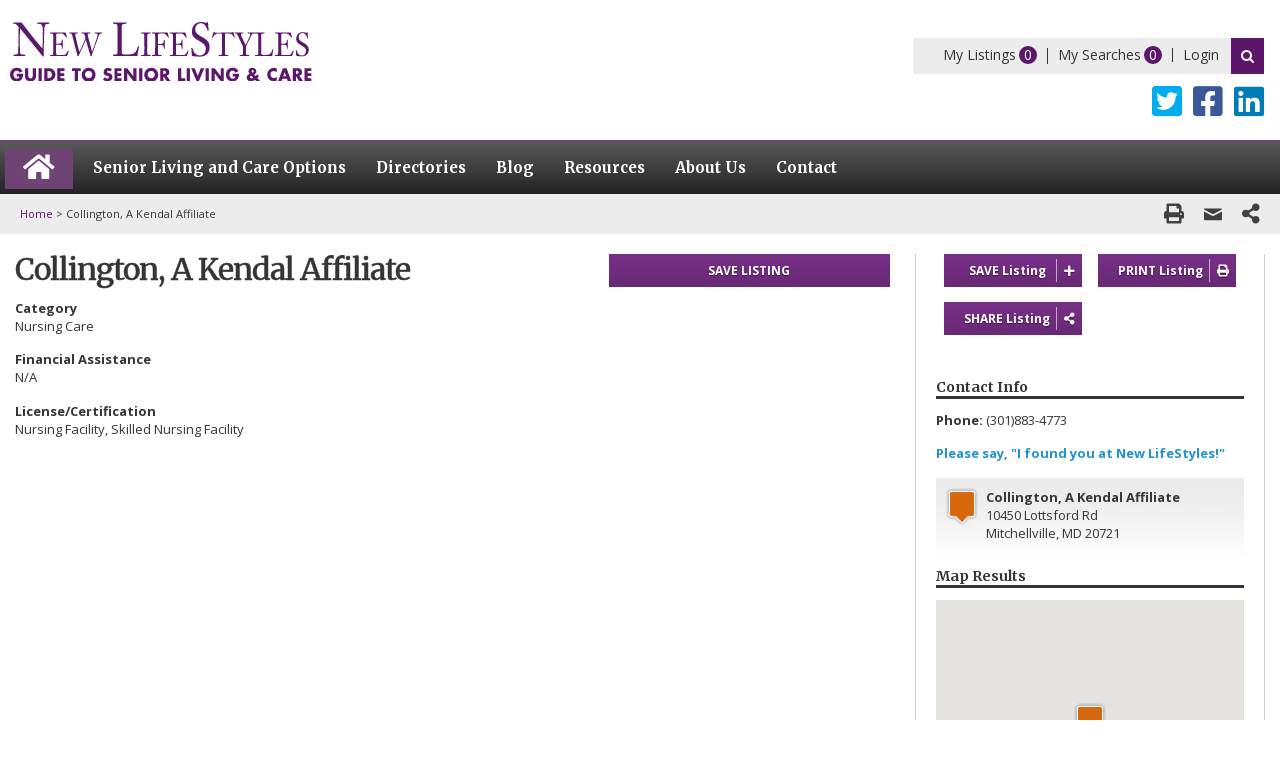

--- FILE ---
content_type: text/html; charset=utf-8
request_url: https://www.google.com/recaptcha/api2/anchor?ar=1&k=6LdsudwqAAAAAH1tabcuacfBQAawRZyCaNlzF49n&co=aHR0cHM6Ly93d3cubmV3bGlmZXN0eWxlcy5jb206NDQz&hl=en&v=PoyoqOPhxBO7pBk68S4YbpHZ&size=invisible&anchor-ms=20000&execute-ms=30000&cb=l2buyynuloii
body_size: 48609
content:
<!DOCTYPE HTML><html dir="ltr" lang="en"><head><meta http-equiv="Content-Type" content="text/html; charset=UTF-8">
<meta http-equiv="X-UA-Compatible" content="IE=edge">
<title>reCAPTCHA</title>
<style type="text/css">
/* cyrillic-ext */
@font-face {
  font-family: 'Roboto';
  font-style: normal;
  font-weight: 400;
  font-stretch: 100%;
  src: url(//fonts.gstatic.com/s/roboto/v48/KFO7CnqEu92Fr1ME7kSn66aGLdTylUAMa3GUBHMdazTgWw.woff2) format('woff2');
  unicode-range: U+0460-052F, U+1C80-1C8A, U+20B4, U+2DE0-2DFF, U+A640-A69F, U+FE2E-FE2F;
}
/* cyrillic */
@font-face {
  font-family: 'Roboto';
  font-style: normal;
  font-weight: 400;
  font-stretch: 100%;
  src: url(//fonts.gstatic.com/s/roboto/v48/KFO7CnqEu92Fr1ME7kSn66aGLdTylUAMa3iUBHMdazTgWw.woff2) format('woff2');
  unicode-range: U+0301, U+0400-045F, U+0490-0491, U+04B0-04B1, U+2116;
}
/* greek-ext */
@font-face {
  font-family: 'Roboto';
  font-style: normal;
  font-weight: 400;
  font-stretch: 100%;
  src: url(//fonts.gstatic.com/s/roboto/v48/KFO7CnqEu92Fr1ME7kSn66aGLdTylUAMa3CUBHMdazTgWw.woff2) format('woff2');
  unicode-range: U+1F00-1FFF;
}
/* greek */
@font-face {
  font-family: 'Roboto';
  font-style: normal;
  font-weight: 400;
  font-stretch: 100%;
  src: url(//fonts.gstatic.com/s/roboto/v48/KFO7CnqEu92Fr1ME7kSn66aGLdTylUAMa3-UBHMdazTgWw.woff2) format('woff2');
  unicode-range: U+0370-0377, U+037A-037F, U+0384-038A, U+038C, U+038E-03A1, U+03A3-03FF;
}
/* math */
@font-face {
  font-family: 'Roboto';
  font-style: normal;
  font-weight: 400;
  font-stretch: 100%;
  src: url(//fonts.gstatic.com/s/roboto/v48/KFO7CnqEu92Fr1ME7kSn66aGLdTylUAMawCUBHMdazTgWw.woff2) format('woff2');
  unicode-range: U+0302-0303, U+0305, U+0307-0308, U+0310, U+0312, U+0315, U+031A, U+0326-0327, U+032C, U+032F-0330, U+0332-0333, U+0338, U+033A, U+0346, U+034D, U+0391-03A1, U+03A3-03A9, U+03B1-03C9, U+03D1, U+03D5-03D6, U+03F0-03F1, U+03F4-03F5, U+2016-2017, U+2034-2038, U+203C, U+2040, U+2043, U+2047, U+2050, U+2057, U+205F, U+2070-2071, U+2074-208E, U+2090-209C, U+20D0-20DC, U+20E1, U+20E5-20EF, U+2100-2112, U+2114-2115, U+2117-2121, U+2123-214F, U+2190, U+2192, U+2194-21AE, U+21B0-21E5, U+21F1-21F2, U+21F4-2211, U+2213-2214, U+2216-22FF, U+2308-230B, U+2310, U+2319, U+231C-2321, U+2336-237A, U+237C, U+2395, U+239B-23B7, U+23D0, U+23DC-23E1, U+2474-2475, U+25AF, U+25B3, U+25B7, U+25BD, U+25C1, U+25CA, U+25CC, U+25FB, U+266D-266F, U+27C0-27FF, U+2900-2AFF, U+2B0E-2B11, U+2B30-2B4C, U+2BFE, U+3030, U+FF5B, U+FF5D, U+1D400-1D7FF, U+1EE00-1EEFF;
}
/* symbols */
@font-face {
  font-family: 'Roboto';
  font-style: normal;
  font-weight: 400;
  font-stretch: 100%;
  src: url(//fonts.gstatic.com/s/roboto/v48/KFO7CnqEu92Fr1ME7kSn66aGLdTylUAMaxKUBHMdazTgWw.woff2) format('woff2');
  unicode-range: U+0001-000C, U+000E-001F, U+007F-009F, U+20DD-20E0, U+20E2-20E4, U+2150-218F, U+2190, U+2192, U+2194-2199, U+21AF, U+21E6-21F0, U+21F3, U+2218-2219, U+2299, U+22C4-22C6, U+2300-243F, U+2440-244A, U+2460-24FF, U+25A0-27BF, U+2800-28FF, U+2921-2922, U+2981, U+29BF, U+29EB, U+2B00-2BFF, U+4DC0-4DFF, U+FFF9-FFFB, U+10140-1018E, U+10190-1019C, U+101A0, U+101D0-101FD, U+102E0-102FB, U+10E60-10E7E, U+1D2C0-1D2D3, U+1D2E0-1D37F, U+1F000-1F0FF, U+1F100-1F1AD, U+1F1E6-1F1FF, U+1F30D-1F30F, U+1F315, U+1F31C, U+1F31E, U+1F320-1F32C, U+1F336, U+1F378, U+1F37D, U+1F382, U+1F393-1F39F, U+1F3A7-1F3A8, U+1F3AC-1F3AF, U+1F3C2, U+1F3C4-1F3C6, U+1F3CA-1F3CE, U+1F3D4-1F3E0, U+1F3ED, U+1F3F1-1F3F3, U+1F3F5-1F3F7, U+1F408, U+1F415, U+1F41F, U+1F426, U+1F43F, U+1F441-1F442, U+1F444, U+1F446-1F449, U+1F44C-1F44E, U+1F453, U+1F46A, U+1F47D, U+1F4A3, U+1F4B0, U+1F4B3, U+1F4B9, U+1F4BB, U+1F4BF, U+1F4C8-1F4CB, U+1F4D6, U+1F4DA, U+1F4DF, U+1F4E3-1F4E6, U+1F4EA-1F4ED, U+1F4F7, U+1F4F9-1F4FB, U+1F4FD-1F4FE, U+1F503, U+1F507-1F50B, U+1F50D, U+1F512-1F513, U+1F53E-1F54A, U+1F54F-1F5FA, U+1F610, U+1F650-1F67F, U+1F687, U+1F68D, U+1F691, U+1F694, U+1F698, U+1F6AD, U+1F6B2, U+1F6B9-1F6BA, U+1F6BC, U+1F6C6-1F6CF, U+1F6D3-1F6D7, U+1F6E0-1F6EA, U+1F6F0-1F6F3, U+1F6F7-1F6FC, U+1F700-1F7FF, U+1F800-1F80B, U+1F810-1F847, U+1F850-1F859, U+1F860-1F887, U+1F890-1F8AD, U+1F8B0-1F8BB, U+1F8C0-1F8C1, U+1F900-1F90B, U+1F93B, U+1F946, U+1F984, U+1F996, U+1F9E9, U+1FA00-1FA6F, U+1FA70-1FA7C, U+1FA80-1FA89, U+1FA8F-1FAC6, U+1FACE-1FADC, U+1FADF-1FAE9, U+1FAF0-1FAF8, U+1FB00-1FBFF;
}
/* vietnamese */
@font-face {
  font-family: 'Roboto';
  font-style: normal;
  font-weight: 400;
  font-stretch: 100%;
  src: url(//fonts.gstatic.com/s/roboto/v48/KFO7CnqEu92Fr1ME7kSn66aGLdTylUAMa3OUBHMdazTgWw.woff2) format('woff2');
  unicode-range: U+0102-0103, U+0110-0111, U+0128-0129, U+0168-0169, U+01A0-01A1, U+01AF-01B0, U+0300-0301, U+0303-0304, U+0308-0309, U+0323, U+0329, U+1EA0-1EF9, U+20AB;
}
/* latin-ext */
@font-face {
  font-family: 'Roboto';
  font-style: normal;
  font-weight: 400;
  font-stretch: 100%;
  src: url(//fonts.gstatic.com/s/roboto/v48/KFO7CnqEu92Fr1ME7kSn66aGLdTylUAMa3KUBHMdazTgWw.woff2) format('woff2');
  unicode-range: U+0100-02BA, U+02BD-02C5, U+02C7-02CC, U+02CE-02D7, U+02DD-02FF, U+0304, U+0308, U+0329, U+1D00-1DBF, U+1E00-1E9F, U+1EF2-1EFF, U+2020, U+20A0-20AB, U+20AD-20C0, U+2113, U+2C60-2C7F, U+A720-A7FF;
}
/* latin */
@font-face {
  font-family: 'Roboto';
  font-style: normal;
  font-weight: 400;
  font-stretch: 100%;
  src: url(//fonts.gstatic.com/s/roboto/v48/KFO7CnqEu92Fr1ME7kSn66aGLdTylUAMa3yUBHMdazQ.woff2) format('woff2');
  unicode-range: U+0000-00FF, U+0131, U+0152-0153, U+02BB-02BC, U+02C6, U+02DA, U+02DC, U+0304, U+0308, U+0329, U+2000-206F, U+20AC, U+2122, U+2191, U+2193, U+2212, U+2215, U+FEFF, U+FFFD;
}
/* cyrillic-ext */
@font-face {
  font-family: 'Roboto';
  font-style: normal;
  font-weight: 500;
  font-stretch: 100%;
  src: url(//fonts.gstatic.com/s/roboto/v48/KFO7CnqEu92Fr1ME7kSn66aGLdTylUAMa3GUBHMdazTgWw.woff2) format('woff2');
  unicode-range: U+0460-052F, U+1C80-1C8A, U+20B4, U+2DE0-2DFF, U+A640-A69F, U+FE2E-FE2F;
}
/* cyrillic */
@font-face {
  font-family: 'Roboto';
  font-style: normal;
  font-weight: 500;
  font-stretch: 100%;
  src: url(//fonts.gstatic.com/s/roboto/v48/KFO7CnqEu92Fr1ME7kSn66aGLdTylUAMa3iUBHMdazTgWw.woff2) format('woff2');
  unicode-range: U+0301, U+0400-045F, U+0490-0491, U+04B0-04B1, U+2116;
}
/* greek-ext */
@font-face {
  font-family: 'Roboto';
  font-style: normal;
  font-weight: 500;
  font-stretch: 100%;
  src: url(//fonts.gstatic.com/s/roboto/v48/KFO7CnqEu92Fr1ME7kSn66aGLdTylUAMa3CUBHMdazTgWw.woff2) format('woff2');
  unicode-range: U+1F00-1FFF;
}
/* greek */
@font-face {
  font-family: 'Roboto';
  font-style: normal;
  font-weight: 500;
  font-stretch: 100%;
  src: url(//fonts.gstatic.com/s/roboto/v48/KFO7CnqEu92Fr1ME7kSn66aGLdTylUAMa3-UBHMdazTgWw.woff2) format('woff2');
  unicode-range: U+0370-0377, U+037A-037F, U+0384-038A, U+038C, U+038E-03A1, U+03A3-03FF;
}
/* math */
@font-face {
  font-family: 'Roboto';
  font-style: normal;
  font-weight: 500;
  font-stretch: 100%;
  src: url(//fonts.gstatic.com/s/roboto/v48/KFO7CnqEu92Fr1ME7kSn66aGLdTylUAMawCUBHMdazTgWw.woff2) format('woff2');
  unicode-range: U+0302-0303, U+0305, U+0307-0308, U+0310, U+0312, U+0315, U+031A, U+0326-0327, U+032C, U+032F-0330, U+0332-0333, U+0338, U+033A, U+0346, U+034D, U+0391-03A1, U+03A3-03A9, U+03B1-03C9, U+03D1, U+03D5-03D6, U+03F0-03F1, U+03F4-03F5, U+2016-2017, U+2034-2038, U+203C, U+2040, U+2043, U+2047, U+2050, U+2057, U+205F, U+2070-2071, U+2074-208E, U+2090-209C, U+20D0-20DC, U+20E1, U+20E5-20EF, U+2100-2112, U+2114-2115, U+2117-2121, U+2123-214F, U+2190, U+2192, U+2194-21AE, U+21B0-21E5, U+21F1-21F2, U+21F4-2211, U+2213-2214, U+2216-22FF, U+2308-230B, U+2310, U+2319, U+231C-2321, U+2336-237A, U+237C, U+2395, U+239B-23B7, U+23D0, U+23DC-23E1, U+2474-2475, U+25AF, U+25B3, U+25B7, U+25BD, U+25C1, U+25CA, U+25CC, U+25FB, U+266D-266F, U+27C0-27FF, U+2900-2AFF, U+2B0E-2B11, U+2B30-2B4C, U+2BFE, U+3030, U+FF5B, U+FF5D, U+1D400-1D7FF, U+1EE00-1EEFF;
}
/* symbols */
@font-face {
  font-family: 'Roboto';
  font-style: normal;
  font-weight: 500;
  font-stretch: 100%;
  src: url(//fonts.gstatic.com/s/roboto/v48/KFO7CnqEu92Fr1ME7kSn66aGLdTylUAMaxKUBHMdazTgWw.woff2) format('woff2');
  unicode-range: U+0001-000C, U+000E-001F, U+007F-009F, U+20DD-20E0, U+20E2-20E4, U+2150-218F, U+2190, U+2192, U+2194-2199, U+21AF, U+21E6-21F0, U+21F3, U+2218-2219, U+2299, U+22C4-22C6, U+2300-243F, U+2440-244A, U+2460-24FF, U+25A0-27BF, U+2800-28FF, U+2921-2922, U+2981, U+29BF, U+29EB, U+2B00-2BFF, U+4DC0-4DFF, U+FFF9-FFFB, U+10140-1018E, U+10190-1019C, U+101A0, U+101D0-101FD, U+102E0-102FB, U+10E60-10E7E, U+1D2C0-1D2D3, U+1D2E0-1D37F, U+1F000-1F0FF, U+1F100-1F1AD, U+1F1E6-1F1FF, U+1F30D-1F30F, U+1F315, U+1F31C, U+1F31E, U+1F320-1F32C, U+1F336, U+1F378, U+1F37D, U+1F382, U+1F393-1F39F, U+1F3A7-1F3A8, U+1F3AC-1F3AF, U+1F3C2, U+1F3C4-1F3C6, U+1F3CA-1F3CE, U+1F3D4-1F3E0, U+1F3ED, U+1F3F1-1F3F3, U+1F3F5-1F3F7, U+1F408, U+1F415, U+1F41F, U+1F426, U+1F43F, U+1F441-1F442, U+1F444, U+1F446-1F449, U+1F44C-1F44E, U+1F453, U+1F46A, U+1F47D, U+1F4A3, U+1F4B0, U+1F4B3, U+1F4B9, U+1F4BB, U+1F4BF, U+1F4C8-1F4CB, U+1F4D6, U+1F4DA, U+1F4DF, U+1F4E3-1F4E6, U+1F4EA-1F4ED, U+1F4F7, U+1F4F9-1F4FB, U+1F4FD-1F4FE, U+1F503, U+1F507-1F50B, U+1F50D, U+1F512-1F513, U+1F53E-1F54A, U+1F54F-1F5FA, U+1F610, U+1F650-1F67F, U+1F687, U+1F68D, U+1F691, U+1F694, U+1F698, U+1F6AD, U+1F6B2, U+1F6B9-1F6BA, U+1F6BC, U+1F6C6-1F6CF, U+1F6D3-1F6D7, U+1F6E0-1F6EA, U+1F6F0-1F6F3, U+1F6F7-1F6FC, U+1F700-1F7FF, U+1F800-1F80B, U+1F810-1F847, U+1F850-1F859, U+1F860-1F887, U+1F890-1F8AD, U+1F8B0-1F8BB, U+1F8C0-1F8C1, U+1F900-1F90B, U+1F93B, U+1F946, U+1F984, U+1F996, U+1F9E9, U+1FA00-1FA6F, U+1FA70-1FA7C, U+1FA80-1FA89, U+1FA8F-1FAC6, U+1FACE-1FADC, U+1FADF-1FAE9, U+1FAF0-1FAF8, U+1FB00-1FBFF;
}
/* vietnamese */
@font-face {
  font-family: 'Roboto';
  font-style: normal;
  font-weight: 500;
  font-stretch: 100%;
  src: url(//fonts.gstatic.com/s/roboto/v48/KFO7CnqEu92Fr1ME7kSn66aGLdTylUAMa3OUBHMdazTgWw.woff2) format('woff2');
  unicode-range: U+0102-0103, U+0110-0111, U+0128-0129, U+0168-0169, U+01A0-01A1, U+01AF-01B0, U+0300-0301, U+0303-0304, U+0308-0309, U+0323, U+0329, U+1EA0-1EF9, U+20AB;
}
/* latin-ext */
@font-face {
  font-family: 'Roboto';
  font-style: normal;
  font-weight: 500;
  font-stretch: 100%;
  src: url(//fonts.gstatic.com/s/roboto/v48/KFO7CnqEu92Fr1ME7kSn66aGLdTylUAMa3KUBHMdazTgWw.woff2) format('woff2');
  unicode-range: U+0100-02BA, U+02BD-02C5, U+02C7-02CC, U+02CE-02D7, U+02DD-02FF, U+0304, U+0308, U+0329, U+1D00-1DBF, U+1E00-1E9F, U+1EF2-1EFF, U+2020, U+20A0-20AB, U+20AD-20C0, U+2113, U+2C60-2C7F, U+A720-A7FF;
}
/* latin */
@font-face {
  font-family: 'Roboto';
  font-style: normal;
  font-weight: 500;
  font-stretch: 100%;
  src: url(//fonts.gstatic.com/s/roboto/v48/KFO7CnqEu92Fr1ME7kSn66aGLdTylUAMa3yUBHMdazQ.woff2) format('woff2');
  unicode-range: U+0000-00FF, U+0131, U+0152-0153, U+02BB-02BC, U+02C6, U+02DA, U+02DC, U+0304, U+0308, U+0329, U+2000-206F, U+20AC, U+2122, U+2191, U+2193, U+2212, U+2215, U+FEFF, U+FFFD;
}
/* cyrillic-ext */
@font-face {
  font-family: 'Roboto';
  font-style: normal;
  font-weight: 900;
  font-stretch: 100%;
  src: url(//fonts.gstatic.com/s/roboto/v48/KFO7CnqEu92Fr1ME7kSn66aGLdTylUAMa3GUBHMdazTgWw.woff2) format('woff2');
  unicode-range: U+0460-052F, U+1C80-1C8A, U+20B4, U+2DE0-2DFF, U+A640-A69F, U+FE2E-FE2F;
}
/* cyrillic */
@font-face {
  font-family: 'Roboto';
  font-style: normal;
  font-weight: 900;
  font-stretch: 100%;
  src: url(//fonts.gstatic.com/s/roboto/v48/KFO7CnqEu92Fr1ME7kSn66aGLdTylUAMa3iUBHMdazTgWw.woff2) format('woff2');
  unicode-range: U+0301, U+0400-045F, U+0490-0491, U+04B0-04B1, U+2116;
}
/* greek-ext */
@font-face {
  font-family: 'Roboto';
  font-style: normal;
  font-weight: 900;
  font-stretch: 100%;
  src: url(//fonts.gstatic.com/s/roboto/v48/KFO7CnqEu92Fr1ME7kSn66aGLdTylUAMa3CUBHMdazTgWw.woff2) format('woff2');
  unicode-range: U+1F00-1FFF;
}
/* greek */
@font-face {
  font-family: 'Roboto';
  font-style: normal;
  font-weight: 900;
  font-stretch: 100%;
  src: url(//fonts.gstatic.com/s/roboto/v48/KFO7CnqEu92Fr1ME7kSn66aGLdTylUAMa3-UBHMdazTgWw.woff2) format('woff2');
  unicode-range: U+0370-0377, U+037A-037F, U+0384-038A, U+038C, U+038E-03A1, U+03A3-03FF;
}
/* math */
@font-face {
  font-family: 'Roboto';
  font-style: normal;
  font-weight: 900;
  font-stretch: 100%;
  src: url(//fonts.gstatic.com/s/roboto/v48/KFO7CnqEu92Fr1ME7kSn66aGLdTylUAMawCUBHMdazTgWw.woff2) format('woff2');
  unicode-range: U+0302-0303, U+0305, U+0307-0308, U+0310, U+0312, U+0315, U+031A, U+0326-0327, U+032C, U+032F-0330, U+0332-0333, U+0338, U+033A, U+0346, U+034D, U+0391-03A1, U+03A3-03A9, U+03B1-03C9, U+03D1, U+03D5-03D6, U+03F0-03F1, U+03F4-03F5, U+2016-2017, U+2034-2038, U+203C, U+2040, U+2043, U+2047, U+2050, U+2057, U+205F, U+2070-2071, U+2074-208E, U+2090-209C, U+20D0-20DC, U+20E1, U+20E5-20EF, U+2100-2112, U+2114-2115, U+2117-2121, U+2123-214F, U+2190, U+2192, U+2194-21AE, U+21B0-21E5, U+21F1-21F2, U+21F4-2211, U+2213-2214, U+2216-22FF, U+2308-230B, U+2310, U+2319, U+231C-2321, U+2336-237A, U+237C, U+2395, U+239B-23B7, U+23D0, U+23DC-23E1, U+2474-2475, U+25AF, U+25B3, U+25B7, U+25BD, U+25C1, U+25CA, U+25CC, U+25FB, U+266D-266F, U+27C0-27FF, U+2900-2AFF, U+2B0E-2B11, U+2B30-2B4C, U+2BFE, U+3030, U+FF5B, U+FF5D, U+1D400-1D7FF, U+1EE00-1EEFF;
}
/* symbols */
@font-face {
  font-family: 'Roboto';
  font-style: normal;
  font-weight: 900;
  font-stretch: 100%;
  src: url(//fonts.gstatic.com/s/roboto/v48/KFO7CnqEu92Fr1ME7kSn66aGLdTylUAMaxKUBHMdazTgWw.woff2) format('woff2');
  unicode-range: U+0001-000C, U+000E-001F, U+007F-009F, U+20DD-20E0, U+20E2-20E4, U+2150-218F, U+2190, U+2192, U+2194-2199, U+21AF, U+21E6-21F0, U+21F3, U+2218-2219, U+2299, U+22C4-22C6, U+2300-243F, U+2440-244A, U+2460-24FF, U+25A0-27BF, U+2800-28FF, U+2921-2922, U+2981, U+29BF, U+29EB, U+2B00-2BFF, U+4DC0-4DFF, U+FFF9-FFFB, U+10140-1018E, U+10190-1019C, U+101A0, U+101D0-101FD, U+102E0-102FB, U+10E60-10E7E, U+1D2C0-1D2D3, U+1D2E0-1D37F, U+1F000-1F0FF, U+1F100-1F1AD, U+1F1E6-1F1FF, U+1F30D-1F30F, U+1F315, U+1F31C, U+1F31E, U+1F320-1F32C, U+1F336, U+1F378, U+1F37D, U+1F382, U+1F393-1F39F, U+1F3A7-1F3A8, U+1F3AC-1F3AF, U+1F3C2, U+1F3C4-1F3C6, U+1F3CA-1F3CE, U+1F3D4-1F3E0, U+1F3ED, U+1F3F1-1F3F3, U+1F3F5-1F3F7, U+1F408, U+1F415, U+1F41F, U+1F426, U+1F43F, U+1F441-1F442, U+1F444, U+1F446-1F449, U+1F44C-1F44E, U+1F453, U+1F46A, U+1F47D, U+1F4A3, U+1F4B0, U+1F4B3, U+1F4B9, U+1F4BB, U+1F4BF, U+1F4C8-1F4CB, U+1F4D6, U+1F4DA, U+1F4DF, U+1F4E3-1F4E6, U+1F4EA-1F4ED, U+1F4F7, U+1F4F9-1F4FB, U+1F4FD-1F4FE, U+1F503, U+1F507-1F50B, U+1F50D, U+1F512-1F513, U+1F53E-1F54A, U+1F54F-1F5FA, U+1F610, U+1F650-1F67F, U+1F687, U+1F68D, U+1F691, U+1F694, U+1F698, U+1F6AD, U+1F6B2, U+1F6B9-1F6BA, U+1F6BC, U+1F6C6-1F6CF, U+1F6D3-1F6D7, U+1F6E0-1F6EA, U+1F6F0-1F6F3, U+1F6F7-1F6FC, U+1F700-1F7FF, U+1F800-1F80B, U+1F810-1F847, U+1F850-1F859, U+1F860-1F887, U+1F890-1F8AD, U+1F8B0-1F8BB, U+1F8C0-1F8C1, U+1F900-1F90B, U+1F93B, U+1F946, U+1F984, U+1F996, U+1F9E9, U+1FA00-1FA6F, U+1FA70-1FA7C, U+1FA80-1FA89, U+1FA8F-1FAC6, U+1FACE-1FADC, U+1FADF-1FAE9, U+1FAF0-1FAF8, U+1FB00-1FBFF;
}
/* vietnamese */
@font-face {
  font-family: 'Roboto';
  font-style: normal;
  font-weight: 900;
  font-stretch: 100%;
  src: url(//fonts.gstatic.com/s/roboto/v48/KFO7CnqEu92Fr1ME7kSn66aGLdTylUAMa3OUBHMdazTgWw.woff2) format('woff2');
  unicode-range: U+0102-0103, U+0110-0111, U+0128-0129, U+0168-0169, U+01A0-01A1, U+01AF-01B0, U+0300-0301, U+0303-0304, U+0308-0309, U+0323, U+0329, U+1EA0-1EF9, U+20AB;
}
/* latin-ext */
@font-face {
  font-family: 'Roboto';
  font-style: normal;
  font-weight: 900;
  font-stretch: 100%;
  src: url(//fonts.gstatic.com/s/roboto/v48/KFO7CnqEu92Fr1ME7kSn66aGLdTylUAMa3KUBHMdazTgWw.woff2) format('woff2');
  unicode-range: U+0100-02BA, U+02BD-02C5, U+02C7-02CC, U+02CE-02D7, U+02DD-02FF, U+0304, U+0308, U+0329, U+1D00-1DBF, U+1E00-1E9F, U+1EF2-1EFF, U+2020, U+20A0-20AB, U+20AD-20C0, U+2113, U+2C60-2C7F, U+A720-A7FF;
}
/* latin */
@font-face {
  font-family: 'Roboto';
  font-style: normal;
  font-weight: 900;
  font-stretch: 100%;
  src: url(//fonts.gstatic.com/s/roboto/v48/KFO7CnqEu92Fr1ME7kSn66aGLdTylUAMa3yUBHMdazQ.woff2) format('woff2');
  unicode-range: U+0000-00FF, U+0131, U+0152-0153, U+02BB-02BC, U+02C6, U+02DA, U+02DC, U+0304, U+0308, U+0329, U+2000-206F, U+20AC, U+2122, U+2191, U+2193, U+2212, U+2215, U+FEFF, U+FFFD;
}

</style>
<link rel="stylesheet" type="text/css" href="https://www.gstatic.com/recaptcha/releases/PoyoqOPhxBO7pBk68S4YbpHZ/styles__ltr.css">
<script nonce="RZqovXIWT4HCnoNelW9pHA" type="text/javascript">window['__recaptcha_api'] = 'https://www.google.com/recaptcha/api2/';</script>
<script type="text/javascript" src="https://www.gstatic.com/recaptcha/releases/PoyoqOPhxBO7pBk68S4YbpHZ/recaptcha__en.js" nonce="RZqovXIWT4HCnoNelW9pHA">
      
    </script></head>
<body><div id="rc-anchor-alert" class="rc-anchor-alert"></div>
<input type="hidden" id="recaptcha-token" value="[base64]">
<script type="text/javascript" nonce="RZqovXIWT4HCnoNelW9pHA">
      recaptcha.anchor.Main.init("[\x22ainput\x22,[\x22bgdata\x22,\x22\x22,\[base64]/[base64]/MjU1Ong/[base64]/[base64]/[base64]/[base64]/[base64]/[base64]/[base64]/[base64]/[base64]/[base64]/[base64]/[base64]/[base64]/[base64]/[base64]\\u003d\x22,\[base64]\\u003d\x22,\x22wrXCt8KLfsOzccOUw5zCvMKlHsOFG8K+w7Yewo4uwp7CiMKMw7Qhwp5Gw57DhcKTCcKrWcKRehzDlMKdw40FFFXClMOOAH3DkjjDtWLCgVgRfwrCgxTDjVFTOkZ8WcOcZMOIw4xoN1LCnxtMKsKsbjZ/wo8Hw6bDh8KcMsKwwrjCvMKfw7Nzw6ZaNcKXE3/DvcOmX8Onw5TDohfClcO1wrUGGsO/KB7CksOhBnZgHcOLw57CmQzDssOwBE4CwrPDumbCiMOWwrzDq8ORfxbDh8KiwpTCvHvCi0wcw6rDksKDwroyw6gUwqzCrsKfwpLDrVfDqcK5wpnDn31Rwqhpw487w5nDusK8esKBw58aIsOMX8K4eA/CjMKYwpATw7fChi3CmDofWAzCniUhwoLDgC0rdyfCuC7Cp8ODdcKRwo8abgzDh8KnE3g5w6DCkMOew4TCtMKwfsOwwpFIJlvCucO2VGMyw4TClF7ChcKxw7LDvWzDq1XCg8Khbl1yO8Kow7weBkHDs8K6wr4bCmDCvsKMQsKQDiAIDsK/[base64]/woMlw7HDgMK+K8K6wojDkE/CqsOmNMOew6tZw5ENw7cobExQXBvDsDtsYsKkwpNCdjzDhcOtYk9mw4lhQcOuKMO0ZyUOw7MxCsO2w5bClsK5dw/Cg8O9Gmwzw7Q6Qy1vTMK+wqLCnHBjPMOaw7bCrMKVwqnDqBXChcOZw4/[base64]/w4rDiELCkSfCkCgxQcOmw4RUw5TDihjDq3zCgTMLO1zDnnrDvWQHw5suRU7CjcO1w6/DvMO1wpFzDMOZAcO0L8OmZ8KjwoUbw6QtAcOuw4Qbwo/DvUYMLsOOdsO4F8KOJgPCoMKIHQHCu8KjwoDCsVTCnUkwU8OMwpTChSwkWBx/wqzCj8OMwo4Aw4sCwr3Cpi4ow5/Ds8OMwrYCEk3DlsKgB11tHVnDtcKBw4Ujw61pGcK3f3jCjEMSU8Krw7fDu1d1HUMUw6bCpwNmwoUfwqzCgWbDolt7N8KlfkbCjMKmwp0vbgbDgifCoQNwwqHDs8KpZ8OXw45Fw6HDncKDMU8DJsOlw6nCssKKQcOzURPDv3MXV8Kdw4/CtDRpw6EswrYrcWHDi8O0fhXDjnByR8OjwoYiVkfDrH/DpsKSw7HDsznCrMKGw5VOwo3DqDExIHQ9Yn9Gw6YXwrLCqR/CkyvDmW1fw5t+NlwhEyPDscKkHMOJw6YlISAMYj3DpcKMe0RPGUcHY8OXbsKbCHdRcjTChMOuf8KGGmBVbBBmBicwwrDCjQhgO8KHwpjCmR/CqDB2w6orwoswOGcMw5bCsgzCmA/DuMK9w514w6E+R8O0w6QAwq7CucKIFHTChsORFcKAEsKJw5jDk8Ofw7vCtyfDgxgjNDPDkAx7A0LCl8OZw4QowobCicOlw47Dtz4MwoAmKHLDihkYwrLDuBDDhVpNw6DDtATDqFjCssOnw5QzNcOqA8Kzw6zDlMK5X0Igw7/Dn8O8MiUTacOzSArDmCM8w4fDkXpqScO7wox5PhbDhVFHw53DpsO7wo44wqMRwrLDo8O0wotiMmbChTZLwpZEw7DCk8OzXsK5w6DDgsKcISpdw7p3MsKQCAjDo0Z3bXvClMKkUx/DqsK/w6DDhT5fwqfCg8OswrgZwpXCp8OWw53DqMKIOsKvIVVGVcKwwrcKX1LCj8Ojwo/CqXrDp8ONw67DtMKJUm5dZRbDuAvCmcKZFSHDiCfDkVbDtcONwqltwod1w4XCpMKVwoDDhMKNZn/DkMKkw4JBHig3woAqGMOAMcKHBMK3wopMwpvCgsOFw7BxZcK9wrvDlXMvwrLDp8OPB8K/wq4ZK8OMLcK2XMOyb8Oawp3Cq1zDh8O/MsKjckbCllrDvgwwwqp4w4DDkEvCp3TCk8K0XcOsTSzDpMO9e8KpU8OLFVzCnsOrwpvDillNIMOGE8Kgw6XDqAbDl8OZwr3CssKfYMKDw5LCtsOLw5XDqksABsKJLMOuOgBNccK9XnnDmx7DkMOdTMKMRcK1w6zCv8KHIibCtsK5wrLDkRF9w6vClWRsT8Kaaz9Hwp/[base64]/CuHbCqQMlAWrDscKWwrk8wq/Cr3bCqMKOwpV8w65yIgTCkQ5FwqHClcKqIcKHw5lpw6VxdMOVaFgSw6bCpUTDo8OTw4wDRGIAXH3CllPCmA9MwpHDrxPCr8OKaWTCq8K7eV/CpcK2JEtPw47DmMObwoHDsMOSGH89fMKZw7ZYHEdcwpIHHMK5XsKSw4JYVsKDLwEndMOkfsKlwobCtsOBw5tzWMKQP0rCvsK/[base64]/CsKCVsO7w5smw7cPw4jCghZ6PsOlwoQpWsO8w4HCm8OOMsO1QwrCgMKyLwTCvsOMAcOyw6bDjUPCnsOnw7XDpG/CuQbChFXDiT10wrIWw5hiE8OewrswQx1/[base64]/wrxSwp7Dk8OkeAVtcMK/wojCvXDDv2hCOcKwPCwCDEbDjmAfG0LDmjrDqcOjw5zCihhIwpjCq08vblBlUMOqw58Fw4sAwr5FA2rDs1A1wotoX2/CnjfDsxnDqcOBw5rCvC9sGcOvwo/DhMOOGF8JSAZuwpY0ZMO/wpvDn3x8wotbXhcIw4tZw47CmRwvYzR1w5lDcMOqJcKGwoXDiMKVw5JSw5jCsgLDk8ORwow7AcKzwpl0w75tJ1xMw6cPbsK1Oz/DucO5JsOfcsKvfsOBOMOxFQvCo8OsNMKOw7o5Hg4pwpfCgWjDlDvDp8OsEiDDk0suwr1HHMOmwo0Tw5FwecKPH8OoDR43AQMkw6Auw4fDijDDhUIVw4fChMOQSV4IC8O2wqrCiAYqw4AIJsO/w6HClsKIw5HCmWzCpUZvdmwjQMK6IsK/[base64]/OGjDk2lWVcOiwopFwrXCrAx5wpt6wrsWWMKTw6lowpnDuMKJwoE/[base64]/[base64]/Dr8Kvwq4zw4gPPEJGw4BgwqjCoMKbB1lAKmrCkljCs8Kfw6DCl3onw6whw7HCsBnDn8Kaw5LCtnJIw4ZnwoUnX8Kkw6/DkBbDtmEaWmBGwpnCmCDDkAnCpAszwoHCqSvCvWkaw5sMwrjDqT3ChMKIdsOXw4rDrsOkw7AUDzx2w5FUOcKpwq3CnW/CpcKBw5AXwrrDnMKCw43CoC9ywo7DkzsdPsOVPwF9wrPDq8OGw6vDlj9CccO4BcKGw6h3a8OuGl9vwo0ER8OPw4lRw4Q/[base64]/ChsKCaQHDvsONw5F0EVXCijnDi8Oew7g2w6LDscOMOy/DvcOyw4ExcsKKwo7DiMK3agIkXWvDnnI+wrdaPMKjC8OuwqdzwqUtw6LCuMOnJMKfw5w3wqTCvcODwqQLw6XCiU3Dn8KSAGEtw7LCsmsidcKla8KXwq7CjMOLw6vDq0/CnsKvX0Yew4XDv0vCinvDunrDm8O8wp8NwqjCiMO0wq99Oy1qHMONE1EBw5LDti1Rb0Z5HcO7BMOVwr/Dh3cAwpTDhxJow47CgcOJw4F5wrHCrmbCq3TCrsK1YcOOLsONw5oFwqAxwoXCl8OmaXxXbRvCrcKgw55Aw7HCigIvw51kPsK+wpzDjcKVWsKVwrDDlsK8w6siwot/Ngk8wq0TeFLCq3TDn8KgHmnDnxXDiB1efsOowpjDvmA0wq7CksK/fkJxw6TDqMOxQ8KTaQ3DtQXCjjIMwpIXRBnCgsO3w6QDf1zDiRDDu8OiG0HDrsO6IkFoKcKfLgR6wpXDosOCTU8Zw5p9YCMMw6sSPQnDkMKrwoQVN8Onw4HClMO8LCbClsKyw7XCvU/DtMOUw5w+w7I9ImvDj8KDL8OARGrCocKKCFPCmMOkwoZVegByw4wdEFVZL8O8wr1Zwr/CqsOMw5lzU3nCr3IYwpJ4w4oXw6klwr0Sw6/CgMKmw4cqV8KODizDpMKNwrgqwqXDkHzDjsOAwqIlMUZyw5fDl8Kfw41UTh5Uw6/[base64]/wr8xw5B3bA4RHXhlwp4idkzDmMKpwrZ5woXDui3CqAPDmcKbw7PCuDfDisK+OMKSw60ywojCmX42Cws7MMKOChsfPsOJHcK3SVLCmFfDr8KXOzZiwoMQw791w6bDn8KYTGFIYMKyw5jDhj/DqCDChsKLwoPClVEJXSgzw6JHwojCv1jDtkDCr1ZVwqzCoXrDmFbCnRHDosOgw48Ww4xhDWTDrMKPwoIFw4oaFsKkw6bDrcKxwq/DviQHw4TDi8O/fcO5wpnDvcKHw4Vdw53CicOuw4c4wqjDscObw6F1w6DCs31OwpnCqsOXwrcmw4wzwqg2F8OmJiDDul/DvsO0wrAZwo/DocOWV17CssKjwrfCkm5lO8KfwopCwrbCs8KFUsK/H2DCiC3CoiLDoGA/RsOUehDDh8O2wqRGwqc1ZsKwwoXCowrDksOgC0TCrmAKCcKkaMOEBWbCpzHCsX3CgnNgfMOTwpzDkiR2Pkl/e0doc2tIw7YmIVLDk0/CqMO5w73CgT4/bETDuCQjPVXCmsOrw7R5c8KOWVgewpdhS11/w6vDl8O3w6LCgiQKw5gpbyEVw5ldw4XCi2FgwrtCZsKrwovCvsKRw6t9w6wUNsOjwpnCpMKDO8OFw53DtX/CgFPDnMOUw4/CmkouO1Nyw5rDnn/CsMK3AzrDsgdDw6fDjCfCoSElw4FWwoTDl8Obwptsw5PCliTDlMOAwo4+PSI3wroOKcKOw7HCiWPDrUjClDvCr8Ouw6VzwpbDn8Khw6/Cgh1wQsOhwrPDjMKhwpIwc0DDssK0wqxJesKjw6HCgMOhw4zDhcKTw53DgT/DrsKNwodHw6tmw5wDUMOYXcKRw7tlLsKBwpfClsOsw7Y2Qh0qfFHDuxbCvE/DohTCiH8MEMKoVMKAFcKmTxUJw60qLhDCnwvCusKOKcKxw5rDtDlTwrJJZsO3A8Kfwr53bcKaWcKZMB5pw5hQVBxmf8KLw7nDuyzChQl7w4zCgcKGecOMw7bDrA/CgcOvYMOkG2BfFsOSQhxzwqMvw6QEw4l8w4pmw7ZiX8ORwr8Rw7jDhcOSwpYqwoPCqW5CWcK9c8OpCMK3w5nDnXsHY8K6NcKudnDDg1vDklfCrU8zTn7Clm4uw7fDrwDCsmI5B8Khw7PDv8ODw6TCjx19J8OpEy8dw4tFw7fDtjzCtcK1w74Qw5/DiMOwTsO/[base64]/[base64]/[base64]/[base64]/DhTTDnyHCm8ODbXo6wq0LJDReXsOBwpsSMRjCm8Okwrgww6LDicKMDwEawpthwpnDosK/cRR5V8KJPklBwqgOwoPDglI5BsKEw4s+GEVgLkxbCmUVwrE/fMO9OsO3TQ/CrsOXeELDqWHDvsKROsOvdGQpQMK/[base64]/[base64]/WMO1YsKyIRbDo8Okwo3Ctkh5K8KpdHA/[base64]/DiRHDocOaUsORw6AldHMQwpU7wr4HNsK3w40THR4pw7vCjg0ZFMKZCmzCrSMowoMUJXHCncOwX8OXwqXCnmYMw5/CmsKTbynDkHVWw7MyQMKdV8OwTAVnKMOtw5DDp8OSEl99QzViwrrCkAvDrmDDhMOoagZ9AcKCQMOXwrJYBsOTw6zCpQrDmTTCiCzCpR5Cwr1Ef1g2w4zCscK9djLDg8O0w6TClW5xwrEIw7/DmFXCpMKOEcKXwqPDoMKdw4LCs0PDnMKtwplJBnbDs8OZwpzCkhBOw4pvBUPDnAFCLsOJwojDrG1ew6haAkzDn8KFS3hyTyMDw5/[base64]/Cji7DjcOIwrLCt0PCoidNwpAgwpExPknDo8Oew6PDosOmV8OcEA/DiMOXfCMFw5EdBBfCiRjCg3kSF8O4R0bDq1DCk8KuwpbChsK1XEQfw6/DnsKMwoIzw6ATw73DthfDpcKqw5I+wpZlw5E2w4V4HMK1SmjCo8Knwr/Dm8OrO8KZw7bCv2wOesOfcnLDuWxDRMKLCMO6w6MecE5IwqEbwq/[base64]/[base64]/GMO3bsK6w7V+wq9tw4fCscK9EsKzw5hrAi0jZcKpwph7NSw5SxAjwrLDnMOSEcKBMMOHFBHCqA7Cu8OMIcKLM09Zw5HDsMOYacOVwrYXMcK2DWDDr8OAw7fDj0XChi9Xw4/CjsOLw7w8cA5wDcK2Cy/[base64]/w6M6wq7Ds8O8w47CuMOfwpnCvjd6w5/CmcK+wpBHwpvDqS5NwpDDn8KBw7VUwpMwD8KcHMOUw7TDqUF/HQt4wovDvsKWwpnCq0vDl1fDonXCk3vCmUvDrFcDwr4OYT3Dr8Ksw4PCisKswrl5Hi/CvcK4w47Cv2VNJcOIw6HCrz1AwpFdK3UcwqsKJ0zDhFE/w55WInRTwqfCnh4RwqVCNcKTehTDrlPCmsKOw6bDlsK6XcKLwrkGw6fCo8K5wr9YEcOSwrHDm8KyPcKbIAbDscOIA17DqEh4bsK7wpfCgsOnE8KPbsOBwqnCjVvDkh/DphzDuwvCosOYPh4Tw5Zww4XCusKlHV3Dj1PCtCMFw4nCusONMsK0wrs4w4N9wqrCucOdWcOiIkDClsKWw7LDiBjCuUDDnMKAw7Q3L8OsS0kfaMK4E8KgAMKpERU/WMKUwqE3NFrChMKDB8OGwoAcwq04OXdxw6Ntwo3DicKYVsKLw5o4w7HDpcKBwqXCjUUodsK9wrLDs3/Cm8OEw5QRwpwuwpzDl8KLw5rCqxpcwrRvwrdbw6DCmDzDgCFmRnkGH8Krw7JUHMOow5jCj2XDr8O1wq9PQMOlCnvCscKsXWEcaREqwq57woZYckPDpcOKV0PDq8KZdFggwptcC8OXw6LCqSfCn1PCoSvDsMKowojCosOka8K2ZUvDiltDw612bMOGw4M/w5oNDcKfWRzDscKJX8KGw7rDhsKWXEZEPsK+wrDDmzBZwqHCsmzCh8OZB8OaKy3DhSLDuCPCpcO9DH7DjiBlwogtRV8JI8OCw4A5G8KswqHDo3TCg0jDm8KTw5LDgGlbw7nDqSVpF8KHw6/[base64]/w416P8KJw6XDhMOVwqLDj2LCiHM8IMKKMcONCHnChMOWZwYuasOzf2BfBivDgsO4wpnDlFrCgcKmw5cMw7k4wrA/woYnEG/[base64]/K8ODWTHDsTXDrcKwbWUrM0HCmhwGw4MceW0xwpdDwpYYRmDDmMOWwoXCvE07Q8KpOsOlS8OhZV8QDsOwasKAwqYqw4fCoSZqCxHDjTFmKMKPfUR/Ij54PXIPFSzDpHnCjHfCiSYHwr5Xw7ZtVMO3K0w/OcK5w4DCiMORw6LCnnpsw7wUQ8KrWsO/fU7CiHh/w7xcD2LDskLCs8OCw6TDgnJfSwTDsR1vXsOrwpJ3P2RmekVkVWBVHlHCoGjCosO8CRXDoFPDhiLCgSvDlDHDsxTCjzXDucOuJsKnFnnDssOOQxNQBRZ4Jx/CuVtseQlRNMOfw7XDm8OnXsOiWsOPPsKPcRYjX30mw6/[base64]/DlcOww67DjMO3woXDq8ONCi14Xjhewql0DcOvLcOUcVdbGhl3w5LDlcO8wpJRwpDDtB8jwpskwqPCnmnCpgt+woPDpQnCg8KvSgMCdiTCvcOudMObwpJmK8KOwqLDoj/CscKlXMOFODvCkQEEwq7DpyfCvT9zZ8KcwonCrjDDo8KuD8K8WEobd8OIw64IPgzCjDfDs0VuPcOLAMOkworDgDHDtsOPchzDlSzCjmkkfMKMwoTCo1vCjxrCrAnDinHDlj3ChTh2KQPCrcKfAMOpwqPCkMOPSQAhw7XDksO/[base64]/[base64]/LVLDj8OJw5/Cp0nDnsKGw67CusOSwpgmY8OdSsKyM8OUX8Kuwo8KbsOXVgZfw4DDn0kyw4Iaw5jDlBjCksOAXMOJEw/DqcKPw7jDmAhDwpM6NR8Gw7oYW8K2CsOBw5xbKiR9wqVsZBvDs2tqMsOpcw9oLMKew43CqxxyY8K/[base64]/CgN4BAnCtz0uw5PCh8Khw5jDmG9Hw4cudRnCqcKGOXMowrLCoMKidygLHk/Dt8Oaw7A1w7DCsMKfLWA9wrZGXMOJTsK/GSHDuioNw7Bhw7fDvMKcFMOBUik3w7fCr0dlw7HDu8OxwrfCh3onTSLCkcKIw6ZiDWpqJcKQUCs2w5ltwqx8QXXDhsOXA8Olwogqw6oewpsUw5lWwrg1w67CoXnDg2EGNMKSAwUcI8OJb8OKUxbDixIeNyl1Nh0RFcOvwrtSw708wpvDpMOPKcKJNsOSw7/DmsKaUFvCk8KZw73Dol0GwrpRw7/Cs8OgPcK2X8O4Oht9wqVFfcOcOnszwrPDsTvDlFZ4wrVjbznDlMKfZGRgGkDDuMO3wp07HcKjw73CpcOLw6jDoxw5WE/DlsKAw6HDhxoLwozDpMK5wqAzw7jDqcKnwrLDsMKBWy9twrrCiHrDpgwAwo7Cr8KiwqI8BMKYw5BwA8KCwq4DNcKlwp/Cq8K0KcO9FcK0w7nCpkXDr8KEw5UpZMOxbsKxZcOJw6TCosOWJ8ORbBHDkBsjw79Zw6fDp8O5G8ObI8OtHsO6LmsgfSrCrgTCp8KCGzxmw4whw4PDqWsgPQTCkEZtJ8OLcsOzw4/CvcKSw47CoivDkinDiE9hw6fCryjCoMKuwqbDnR3DvcK0wplCw4lzw4gow5EeNgjCsx/DmFkzw5DCqjwNQcOSw6ZjwpRgIMK9w47CqsOOPsKDwr7DkhPCtBrDgXXCg8K8diI4w7koG0QrwpbDh14dMgTCm8KFMcKJFk/[base64]/Dnj5cw4c/QBRSEFhbwqo/e3gte207D3fCqBRDwrPDjwLCvsKTw7HClGN5DmM9wqrDhkDDucOXw4oewqFaw5HDgcKiwqUNbhrCl8KZwoQJwopJwp/DrsKBw4TCnDJQdRItw4FfTy0nHjbCuMOtwo90WjdWVmEawonCiGTDqGTDnRDCphjDrcKrSwkLw5DDvBBUw6XCk8O/DTbDpcOOd8K2w5NiR8Kzw4p6OAPDtV3Dk2bDqF9YwrZPw7olWsKKw7QawotDDjtAw4PChBzDrn4Zw4BJexvCm8K8KA5Dwqsgd8O/[base64]/[base64]/[base64]/DqMO9wqbDk8O0w7rCnV1NbsKowpY7W3wLw7rCkl7Do8OBw6fDmcOlUsOCwq3Cs8Kiw57DiQB+w586cMOQwolnwq1cwoTDvcO+DRTClX/CtRF7wrUkEMOJwqnDgsK/[base64]/CrcKyKA8oPnwvw6x2PcKUw5ZdfMKOwprDoMKhw6HDhsKBwoYUw7jDmcKjw71/wqwHwq3CsA0CCMKmY0E1wpbDi8Ogwot0w6Vxw7vDpRsuTcKkFsOAb2cgEUF/JHQ0XyDChyLDkCrCi8KLwr8ewr/Dl8OOXnMFdCVbwpFsLMO/[base64]/EUJ3EcK8SMKEQQxSEV3Dn8KZQMKcwrk2JcKAw7hFw4BNw79KPsKUw7nCicO7w7VQOsKwO8KvdDrDs8O+wqjDlMOCw6LCgExLW8KNw6fCtS5qwpfCpcKSFMOCw7vDh8OEVC4Uw57DkCBSwr/ClsOuI1cnUMOnQGDDucODwrTDowFdKsKxDn/[base64]/Dm8KWO8KiB8OBXiLDiHZpWSLDvWrCrDXDpgY8wotGBcOlw55cK8OuY8KtBMO5wpkXe27DoMK4w4kLMcKAwopqwqvCkC4qw4fDpT9mf11XVSDCgMK3w7R1wpHDqcOJw7daw4fDt2h3w5kXSsKCYMO+SMK/wpDCkMK2UBrCjnQ6wp8zwr8vwpgDw6RsO8Oaw47CrBEEK8OAO0/[base64]/RMOYw4d/wqtPwr3Dg8OKwrTCvjLCq8OewrkKwovDlVHDhFRMNRIBIznCnMKYwpECHcKiwrtWwqsQwoEFdcKiw5LCtsOwKhgrOcKewpxPwo/ChRhmGMOTaFnDhMO3FsKkVcOIw7RswpNpYsKFYMKKNcOTwpzDkMKRw7jCqMOSCw/Dl8Owwrsow7/Dn3Ryw6ZBwq3DrAwlw4nCpn1JwqPDs8KdaAEUAMKjw4pkNE/[base64]/[base64]/[base64]/LDvCkDZywpcAw4hyWsKOCi5XNirClMOMQQtbB3hxwq8awpnCizfCgGRvwq0/[base64]/CscKYNn/DoiPDpsKKw6rCmcKvdHNQJ8OURMOLwrE8wqwQBkAmLB53w7bCp2vCvsKBUVHDinPCsBUoUGvDggYjKcKkPMOzPmvCnUXDnsKFwql3wpdXBgfCpMOpwpcuJF/[base64]/[base64]/[base64]/[base64]/DrsKxYsK3woLDkcO2V2zCrEvCv8OlU8KFwpzCjDkkw5LDp8Klw5MqG8OUB1HDq8KSV3FNw47CijxObcOawr97W8Oww5Z5wpQLw6YswrUASsKCw43CusK9wozDncK7CkvDgWbDs3PDgg5xwo/[base64]/[base64]/CssOsw7sKPcKGbwM3RsK6w6vCmizDucKvP8OUw7PDu8KSwqQ4dB3ChW7DnQAmw45bwojDjsKAw77Ct8KVwovDgwZ/H8KRR3l3TFTDrSc+wpPDkAjCnVDDnsKjwppsw55bOsOcQsKZSsKiw6Q6YBTCisOyw4BjRsO9BgDCn8Kewp/[base64]/[base64]/SybCn8K5wp/CmcOsZcOCeMOdYcK6bR/CrMKFRj5owp5dKsKXw7IOw5zCrMKuGgUGwqoobsO4QcK9O2XDhCrCucOyPcO2DcOiZMOaQmVVw48Nwpllw4xTZcOTw5HClkbCnMO9w5DCn8Kaw5LCmcKHw4/CssOGwqzDgBNoDUVUV8O9wrIYTl7CuxLDmDTCtcOOGcKFw7MCeMOyFMKLXcONXXdiOsKIH1B4Ez/CpzzDphJNNsOHw4TCrcOtwqwyIXDDgnIqwq7CnjnCr0MXwobDsMKdHhDDgVLCosOaFXTDuF3CmMODEsOfaMKew5PDhsKewrUQw5HCgcKOen/CqGPCi2vCvBBvwp/[base64]/CiRrDlgvDoMOWfsKCWCl9JikZWcKHBcKjPcOHEjcZw4fDsynCu8O3V8KQwovClcODwrdGFcKUw57CpQjCpsOSwrrCkwxZw5F8w5HCuMO7w57CiXjCkTkcwq7ChcKiw68ZwpfDny0UwpjCt3hfA8OWPMOxw4Fpw4xow4zCkMKFEBtyw7BQw7/CgWjDn0nDiW/DkzIqw5Qhd8KybzzDhDgQJlkwd8OXwpfCiEE2wpzDsMK7wo/[base64]/E0RFwoHDpxI1P8OcIj96MixrCMOMwrLDqMKAZ8KYwrfDgwXDrSPCoTQew4rCkjjDjzfDtMOLcnYdwqrDgzzDrTjDssKObDRzVsKbw7JLDxTDkcKKw5rCg8OJVMK0woUlU10+UjXClyLChcO8PMKScD7DqF9PbsKpw4xww6RXwrvCo8OlwrHCocKSJcO0XA/[base64]/CvcKrw5PDm8O2f8OzwqZTCx5swrLCvMOZw4Ixw4HCssKQOnDDnQzDsWbCicOgLcOpwpFtw6p4wo19w6spw645w53DncKNXcO7w47DgsKbb8KaWMK+LcK2F8Oiw4LCq1YIw6wWwrk8w4XDpj7Dpk/CtSrDhDnChx7DmT8aWRtTwr/CoxHDrcKJJBgnBFrDh8K3WTzDgwHDvwrCk8KZw6jCq8KWCEvDvAlgwosHw7lTwoJLwqNVZcKkCxYyHA/DuMKGw6gkw5B3MsKUwrJhw7PCsSjCv8O3KsKHw4XDj8OpIMO7wpfCr8OaRcOXcsKrwozDn8OCwoUvw5cLwrbDq3M5wrDCogrDtcKpwrNXw5TCn8OPf3HCrsOBBwvDi1vCpcKXUg/CsMOtwoTDinJrwq8qw6AFF8OwEQhwWnBHw79TwrXCqx0DVsKSGsKXc8Omw63CocOZHSbCjcOWasKcM8K2wrE2w4tLw6/CrcOdw4oMwpnDiMK9w7gdw5zDsHbCpBMhwpsowq1Iw7HDkABHQcKzw5XDn8OsZHwPX8KBw5dxw4PCoVV+wr7DhMOEwqvCnMKTwq7ClMK3CsKLwpNGwr4Bwq5Cw7/CjgUIw6rCgRXDtGjDmDZWZ8O+wrBewo9SOcKfwqnDlsKlDDjCvg9zQQbCk8KGbcOmw4fCigfCiXlJJ8KDw6s+w7gPbXcgw5rDo8ONesO8C8Osw59rwp3CukPDosO/[base64]/MyEDblnClsKHw4I9wrQnw4zDvMOhF8KqUcKYXWPCmyvCtcO9JR5iCiZMwqcJHz/CicKpY8Oow7DDrA/CrsOYw4TDn8KDw4rDvhbCicK1c27DrMKrwp/DhMOvw5nDtsOzNCnCgWPDt8OEw63Cs8O7QsK0w7DDuUJQDCMDVMOGLU5xC8OtRMO8ClkowqzCocObMcKWcWNjwpTDnmwmwrswPMKtwqzCgXsLw4kEEsOyw4jDvMO0w4PCrsOLD8KFWzlKFBnDq8OKw71QwrdWS1EDw5vDqljDusKew5/CssOIwqjCgsOuwrUyV8Kneh3Ctw7DtMOHwoFsNcOwOgjCgHXDisKVw6zDlcKfQRvChMKUCw/Ci1wsB8OjwoPDrcOWw5QkfWdEaR3DrMKPwrs+RMOaRFvCt8KnRnrCg8OPw65ObMKPM8KGXcK+fcKhwohew5PCoQw2w75jw7LDkQ5cwoPCsGAbwrfDrH4fVsOuwqk+w5HDoVXCtG06wpbCrcOrw53CtcKDw5JaNm5kAh7CiTR/CsK9fyfCm8OAYW0rbcOnwqE3NwsGZ8OKw6TDuSHDlsOLF8KAbsKAN8Kiw4dRZjtpdCUxKwNpwqDDtEosAgAIw6Nsw506w47DiR58TyZtLmbCmMKxw7RYVhoBCcORw6/DvDPDp8KgVGzDuQ1LLCJdwoDCkRJywqlnfEXCjMO4woXDqDLCrgfDgQ0Tw6LDoMK1w7ETw5R6QmTCrcKvw7PDusOzGMOYXcKGwrpgw74OXzzClcK/wonCgAIUX07DrcO+dcOxwqdmwqHCgXFbMMOROcKRRGXCmUAkMX3Dqn/[base64]/[base64]/CjRXCk8OMBcK9w7E7wpxEw7MtUMOhHcKMw47DqsOISTdrw7rCn8KRw5I/KMOBw4vCi17Co8OEw7dPw5TDvsOLw7DDpsOmw7TCg8KXwpJxwo/[base64]/CpALCkgNuBAo1dSTDicKMwo0rwp/DgcOgw69QwpjDqcKyED0lwrrCmALDtlBkIcKKXsKNwqnDmcKVwrTCrsKgY2zCncKkUWzDpzhURUNGwpJYwoQSw7jCg8KkwovCv8KiwoUHRjnDs0Upw5nCqMK8fD5ow4ZCw7Jdw7/Di8OWw6TDqsO7TjRRw6xrwqRGO1bCp8Kkw64owq5/w7VNTB7DhsKYBQUAJAjCmMKYPsOmwoPCisO1esKiw6oJPMK5wr48wqHCq8KQeD5awr8HwoZ6wrE4w47DlMK4acKBwqB8Uw7Cm3Baw65MeywFwq4rw6jDq8Oiwr7CkcKew6Uqw4BTCQPDkMKNwpPDvUfCm8OlScK9w4HChMKlfcKPEsOmcDHDoMKJZ1/DtcKJLsOiRmTCjcO6RcOPwpJXAsKmw4fCli5twokcPT0iw47Csz7Dg8KZw67DtcKHNylJw5bDrsKZwonCqHPCoDF2wrVpY8OAZMOXw5nCjcKHw6LCg23CtMO/acOkJMKGwrnDu2RHdBh2WMKDLsKGGMKNw73CvMOIw5Mmw45gw7HCtQUdwonCpBvDij/CvGzCongLw4TDmMOIGcKhwoVJSzojw5/CrsOSKV/Cv09SwoE+wrF/[base64]/w5EXM8OswqITM8K5fcKHScK6wqPDmgpKw6tYemNzEHshSG7DrcOgD1vCscOOZsK0wqHCmTjCicK+YAwPP8OKeWQvHMOOCg/DtDdabsKrw5/DqMKFOk/[base64]/w59+w4BDwq1pwpjDny1MaErChGchT8KrQcKfwqzDoTrCvifCqz99ccKowrxsCzPCksOBwp/CpybCmcO8w6LDu2FtLQjDnTDDnMKUw7lWwpPCtn1Bwq3DqkcJw5bDhkYeHMKFY8KHPcKFwr1jw7fDv8OyH3vDizXDtj7CjUTDoGfDmkDClQ7CrcKMAsK0Y8K/AcKBWn3Cmn5Yw67CqmomG0g9Kg7Doz7CqQPCjcKcU1pgwqsvwpFZw6PCv8O+RGpPw6rCrsK5wqXClMKewrLDncKmQl7CnRoDCMKUw4jDo0QFwpJMamrCs35Aw5DCqsKlfzzCtMKleMO+w5rCrRcLbMO3wr/[base64]/[base64]/eGQGwobDuRrCusO8w4AEw4DDgw3DtjkzVW/DkXjDvkIVaR/[base64]/DpSrCo8OSwrlRKm7Djh7Cs8Oyw5rDunwhb8KQw5gDw6kLw40DewMXLAwBw6zDtB5XLMKLwrMewpZowq/[base64]/Cu13DrFjCiMK9ecOKw7/Dn8OUe8ODZlzDjMOqwpZhw7I8UMOnwqPDjCjCq8OjTDJVw4o1w63Ci1jDmn3Cpi0jw6RJHzPCp8OlwpzDjMKxVsK2wpLCpifCkh5veQjCiggpd25jwoLCg8O8AMKhw7okw5vCml7CjMKAQULCvcOKw5PDgR0zwotbwr3CoTDCk8O1wq5awqQKF13DvhPCi8OEw7A+w5/DhMKiwrDDksOYAA5kw4XDjQAyeXHCvcK/TsOLeMKrw6RdfMKBecKLwqUSamN7RFxNwqbDtCLCo1whUMOkZFbClsKOKGzDs8KzGcOywpAlLELDmSQtbGXDoGZ6w5Z7wpXCvTUVw6wfecKpFFBrQ8Osw7cNwq9KT0wTDsOWwowXTsKCIcKHUcO1eCXDpsOtw7dhw4PDkMORwrDDosOQVX/DnsK3NcKjPcKAAV/Doh7Do8O7w5bCncOww5lAwr/[base64]/[base64]/wrVrw4Z2blImZzfDmg0aw5lBwrNewqPCpsORwrvCohnCh8KGS2HDhnLChsKVw4BGw5QwHgLDm8KiNDwmbQZ/USfDq2U3wrXDpcOSZMOqT8KSHBUFwp14wpTDq8Orw6prPsOPw4lEWcOLwow/w7cxfSohw7zDk8Okw6jCmcO9XMO9wolOwo/DhsOIw6pEwopfw7XDrVRJMDrDoMKmAsKtw5lQYMOreMKNMAvDjsOiFk8Awp/Dj8OwScKdTVXDux7DsMK5EMKBQcOSXMKzw40QwqjDqxJAw4QcDcKkw5PDhcOqbQM9w5LCt8OEcsKXe3Y3wp9qf8OBwpNXNsKtNMKYwogSw6bCokYeOMK9a8KPHH7Dp8OkcMOHw6bCiS4fN39CXU0mGwY5w6TDjQdPPA\\u003d\\u003d\x22],null,[\x22conf\x22,null,\x226LdsudwqAAAAAH1tabcuacfBQAawRZyCaNlzF49n\x22,0,null,null,null,1,[21,125,63,73,95,87,41,43,42,83,102,105,109,121],[1017145,884],0,null,null,null,null,0,null,0,null,700,1,null,0,\[base64]/76lBhnEnQkZnOKMAhnM8xEZ\x22,0,0,null,null,1,null,0,0,null,null,null,0],\x22https://www.newlifestyles.com:443\x22,null,[3,1,1],null,null,null,1,3600,[\x22https://www.google.com/intl/en/policies/privacy/\x22,\x22https://www.google.com/intl/en/policies/terms/\x22],\x22BlpM/8li9+qFEMxskOHLw1Q1UYUIWT0qWdiMaY6Q8bs\\u003d\x22,1,0,null,1,1768963249972,0,0,[45,224,254,184,189],null,[255,76,150,215],\x22RC-K6E9ArhKZa4h9Q\x22,null,null,null,null,null,\x220dAFcWeA5mQpzkn-BSgcMtJL7vWKDB39j4D-Y_rKwbqqiWIwS2n1nESwQfLnyUfj-jYuCfK9S6RW9M4sN6hLUz53cUpUIlgiSKPw\x22,1769046049843]");
    </script></body></html>